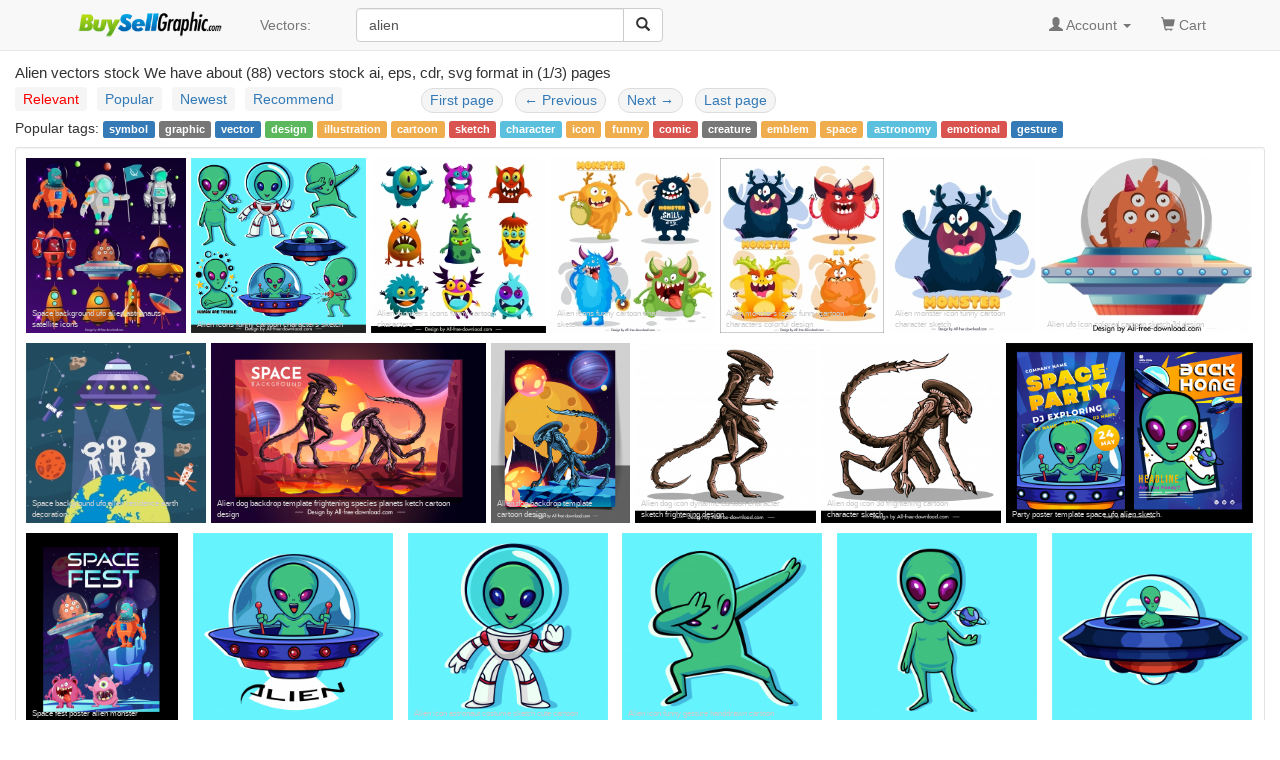

--- FILE ---
content_type: text/html; charset=UTF-8
request_url: https://buysellgraphic.com/vector-graphic/alien.html
body_size: 6143
content:
<!DOCTYPE html>
<html lang="en">
<head>
<meta http-equiv="content-type" content="text/html; charset=UTF-8" >
<meta name="robots" content="index, follow">
<meta name="keywords" content="alien monster icon funny cartoon character sketch, alien, aliens" >
<meta name="description" content="Alien vectors stock for free download. We have about (88) alien vectors stock in ai, eps, cdr, svg format. alien monster icon funny cartoon character sketch, alien, aliens" >
<meta http-equiv="content-language" content="en" />    
<meta name="generator" content="all-free-download CMS">
<meta name="viewport" content="width=device-width, initial-scale=1, maximum-scale=1, user-scalable=no">
<link rel="icon" type="image/jpg" href="https://buysellgraphic.com/images/download_ico.jpg"  />
<title>Alien vectors stock for free download about (88) vectors stock in ai, eps, cdr, svg format .</title>
<link href="/libs/bootstrap/css/bootstrap.min.css" rel="stylesheet">
<link rel="stylesheet" href="/libs/font-awesome/css/font-awesome.min.css">
<link rel="stylesheet" href="/libs/bootstrap-social.css">


<link href="/libs/styles.css" rel="stylesheet">
<script src="/libs/jquery.min.js"></script>
<script src="/libs/jquery.cookie.js"></script>

<script src='https://www.google.com/recaptcha/api.js'></script>

</head>
<body>
<script>
  (function(i,s,o,g,r,a,m){i['GoogleAnalyticsObject']=r;i[r]=i[r]||function(){
  (i[r].q=i[r].q||[]).push(arguments)},i[r].l=1*new Date();a=s.createElement(o),
  m=s.getElementsByTagName(o)[0];a.async=1;a.src=g;m.parentNode.insertBefore(a,m)
  })(window,document,'script','https://www.google-analytics.com/analytics.js','ga');

  ga('create', 'UA-81367721-1', 'auto');
  ga('send', 'pageview');

</script>


<body>

    <!-- Static navbar -->
    <nav class="navbar navbar-default navbar-static-top" style="margin-bottom: 8px;">
      <div class="container">
        <div class="navbar-header">
          <button type="button" class="navbar-toggle collapsed" data-toggle="collapse" data-target="#navbar" aria-expanded="false" aria-controls="navbar">
            <span class="sr-only">Toggle navigation</span>
            <span class="icon-bar"></span>
            <span class="icon-bar"></span>
            <span class="icon-bar"></span>
          </button>
          <a class="navbar-brand" style="padding-top: 8px;" href="/"><img src="/images/logo.png" height="30px"></a>
        </div>
        <div id="navbar" class="navbar-collapse collapse">
          
          <ul class="nav navbar-nav">

            <!--
            <li class="dropdown">
              <a href="#" class="dropdown-toggle" data-toggle="dropdown" role="button" aria-haspopup="true" aria-expanded="false">Graphics <span class="caret"></span></a>
              <ul class="dropdown-menu">
                <li><a href="/vector-graphic/">Vectors</a></li>
                <li role="separator" class="divider"></li>
                <li><a href="#">Photos</a></li>
                <li role="separator" class="divider"></li>
                <li><a href="#">Photoshop</a></li>
                <li role="separator" class="divider"></li>
                <li ><a href="#">Templates & Themes</a></li>
              </ul>
            </li>
            -->
            <li><a href="/vector-graphic/">Vectors: </a></li>

          </ul>
          
        <div class="col-sm-3 col-md-3 pull-left">

        <form class="navbar-form">
          <div class="form-group" >
          <div class="input-group" >
            <input category="vector-graphic" value="alien" type="text" class="form-control search_box" placeholder="Search vectors stock" name="q" id="q">
            <div class="input-group-btn">
              <button class="btn btn-default" type="submit" id= "search_button" ><i class="glyphicon glyphicon-search"></i></button>
            </div>
          </div>
          </div>
        </form>


 
        </div>
        

          <ul class="nav navbar-nav navbar-right">

          
            <li class="dropdown">
            <a href="#" class="dropdown-toggle" data-toggle="dropdown" role="button" aria-haspopup="true" aria-expanded="false"><span class="glyphicon glyphicon-user" aria-hidden="true"></span>
            
            Account
           <span class="caret"></span></a>
            <ul class="dropdown-menu">
              <li><a href="/account/dashboard.html">Dashboard</a></li>
              <li role="separator" class="divider"></li>

              <li><a href="/account/upload.html">Upload your graphics</a></li>
              <li role="separator" class="divider"></li>

              <li ><a href="/account/my_vector.html">Your graphics</a></li>
              <li role="separator" class="divider"></li>

              <li><a href="/account/order/">Order history</a></li>
              <li role="separator" class="divider"></li>  

              <li><a href="/account/sale/">Sale history</a></li>
              <li role="separator" class="divider"></li>  

              <li><a href="/account/setting.html">Setting</a></li>
              <li role="separator" class="divider"></li>

              <li><a href="/account/cash_out.html">Cash out</a></li>
              <li role="separator" class="divider"></li>

              <li><a href="/account/logout.html">Logout</a></li>

            </ul>
            </li> 
            <li ><a href="/cart/your_cart.html"><span class="glyphicon glyphicon-shopping-cart" aria-hidden="true"></span> Cart <span class="sr-only"></span></a></li>
            <li>&nbsp;</li>
          </ul>
        </div><!--/.nav-collapse -->
      </div>
    </nav>


    <div class="container-fluid">

      <!-- Main component for a primary marketing message or call to action -->
      <!--
      <div class="jumbotron">
        <h1>Navbar example</h1>
        <p>This example is a quick exercise to illustrate how the default, static and fixed to top navbar work. It includes the responsive CSS and HTML, so it also adapts to your viewport and device.</p>
        <p>To see the difference between static and fixed top navbars, just scroll.</p>
        <p>
          <a class="btn btn-lg btn-primary" href="../../components/#navbar" role="button">View navbar docs &raquo;</a>
        </p>
      </div>
      -->



	



<style type="text/css">
.imgcontainer {
  padding: 10px 0px 10px 10px;

}

.img_center {
    display: block;
    margin: 0 auto;
}


/* clearfix */
.imgcontainer:before,
.imgcontainer:after {
    content: "";
    display: table;
}
.imgcontainer:after {
    clear: both;
}

.item {
  position:relative;    
	float: left;
  margin-bottom: 10px; 
}
.item img {
  max-width: 100%;
  max-height: 100%;
  vertical-align: bottom;
}

.item span{
	z-index:3;
	position:absolute;
	bottom: 3px;	
	margin-right: 20px;
	left:6px;
	color: #cccccc;
	font-size:8px;
}



.item span.next_page{
  z-index:3;
  position:absolute;
  bottom: 88px;  
  margin-right: 20px;
  left:36px;
  color: #888888;
  font-size:18px;
}

.first-item {
  clear: both;
}
/* remove margin bottom on last row */
.last-row, .last-row ~ .item {
  margin-bottom: 0;
}
.relate_search{
    padding: 3px 8px 3px 0px;
}

/* tab color */

.nav-pills>li>a {
  background-color: #f5f5f5; 
  padding:2px 8px 2px 8px;
  margin-right: 8px;
}

.pager>li>a {
  background-color: #f5f5f5; 
  padding:1px 8px 2px 8px;
  margin-right: 8px;
}

.pager {
  padding:1px 3px 2px 3px;
  margin-right: 8px;
}

/* active tab color */
.nav-pills>li.active>a, .nav-pills>li.active>a:hover, .nav-pills>li.active>a:focus {
  background-color: #cccccc;
}

/* hover tab color */
.nav-pills>li>a:hover {
  background-color: #cccccc;
  color: red;
}
.red{
  color: red;
  background-color: #cccccc;
}

h1{
  font-size: 15px;
  margin: 6px;
  margin-left: 0px;
  padding-left: 0px;
}
</style>

<h1>Alien vectors stock We have about (88) vectors stock ai, eps, cdr, svg format  in (1/3) pages </h1>
<div class="row">
    <div style="float:left;margin-left:15px;" >
    <ul class="nav nav-pills" style="padding:0px;">
        <li><a class="active red" href="/vector-graphic/alien.html">Relevant</a></li>
        <li><a  href="/vector-graphic/alien_sort_by_popular.html">Popular</a></li>
        <li><a  href="/vector-graphic/alien_sort_by_newest.html">Newest</a></li>
        <li><a  href="/vector-graphic/alien_sort_by_recommend.html">Recommend</a></li>
    </ul>
    </div>
    <div style="float:left;margin-left:68px;">

    <nav>  
      <ul class="pager" style="margin:0px;">
          <li><a href="/vector-graphic/alien.html">First page</a></li>
          <li><a href="#"><span aria-hidden="true">&larr;</span> Previous</a></li>
          <li><a href="/vector-graphic/alien_page_2.html">Next <span aria-hidden="true">&rarr;</span></a></li>
          <li><a href="/vector-graphic/alien_page_3.html">Last page</a></li>
      </ul>
    </nav>

    </div>    
</div>

<div class="relate_search" >Popular tags: <a class='tag' href=/vector-graphic/symbol.html><span class='label label-primary'>symbol</span></a> <a class='tag' href=/vector-graphic/graphic.html><span class='label label-default'>graphic</span></a> <a class='tag' href=/vector-graphic/vector.html><span class='label label-primary'>vector</span></a> <a class='tag' href=/vector-graphic/design.html><span class='label label-success'>design</span></a> <a class='tag' href=/vector-graphic/illustration.html><span class='label label-warning'>illustration</span></a> <a class='tag' href=/vector-graphic/cartoon.html><span class='label label-warning'>cartoon</span></a> <a class='tag' href=/vector-graphic/sketch.html><span class='label label-danger'>sketch</span></a> <a class='tag' href=/vector-graphic/character.html><span class='label label-info'>character</span></a> <a class='tag' href=/vector-graphic/icon.html><span class='label label-warning'>icon</span></a> <a class='tag' href=/vector-graphic/funny.html><span class='label label-warning'>funny</span></a> <a class='tag' href=/vector-graphic/comic.html><span class='label label-danger'>comic</span></a> <a class='tag' href=/vector-graphic/creature.html><span class='label label-default'>creature</span></a> <a class='tag' href=/vector-graphic/emblem.html><span class='label label-warning'>emblem</span></a> <a class='tag' href=/vector-graphic/space.html><span class='label label-warning'>space</span></a> <a class='tag' href=/vector-graphic/astronomy.html><span class='label label-info'>astronomy</span></a> <a class='tag' href=/vector-graphic/emotional.html><span class='label label-danger'>emotional</span></a> <a class='tag' href=/vector-graphic/gesture.html><span class='label label-primary'>gesture</span></a> </div> 
<ads_upper_search_result></ads_upper_search_result>



<div class="well well-sm" style="background:#ffffff;padding:0px;margin-top:6px;">
<div class="imgcontainer">
  
		<div class="item" >
		<a href="/vector-graphic/download/space_background_ufo_alien_astronauts_satellite_icons_41009.html">
		<img class="img-responsive" alt="space background ufo alien astronauts satellite icons" width="182px" height="200px"  src="https://buysellgraphic.com/images/graphic_preview/thumb/space_background_ufo_alien_astronauts_satellite_icons_41009.jpg">
		</a>
		<a href="/vector-graphic/download/space_background_ufo_alien_astronauts_satellite_icons_41009.html">
		<span align=left >Space background ufo alien astronauts satellite icons</span></a>
		</div>
		
		<div class="item" >
		<a href="/vector-graphic/download/alien_icons_funny_cartoon_characters_sketch_53658.html">
		<img class="img-responsive" alt="alien icons funny cartoon characters sketch" width="200px" height="200px"  src="https://buysellgraphic.com/images/graphic_preview/thumb/alien_icons_funny_cartoon_characters_sketch_53658.jpg">
		</a>
		<a href="/vector-graphic/download/alien_icons_funny_cartoon_characters_sketch_53658.html">
		<span align=left >Alien icons funny cartoon characters sketch</span></a>
		</div>
		
		<div class="item" >
		<a href="/vector-graphic/download/alien_monsters_icons_funny_cartoon_characters_45544.html">
		<img class="img-responsive" alt="alien monsters icons funny cartoon characters" width="200px" height="200px"  src="https://buysellgraphic.com/images/graphic_preview/thumb/alien_monsters_icons_funny_cartoon_characters_45544.jpg">
		</a>
		<a href="/vector-graphic/download/alien_monsters_icons_funny_cartoon_characters_45544.html">
		<span align=left >Alien monsters icons funny cartoon characters</span></a>
		</div>
		
		<div class="item" >
		<a href="/vector-graphic/download/alien_icons_funny_cartoon_characters_sketch_42295.html">
		<img class="img-responsive" alt="alien icons funny cartoon characters sketch" width="187px" height="200px"  src="https://buysellgraphic.com/images/graphic_preview/thumb/alien_icons_funny_cartoon_characters_sketch_42295.jpg">
		</a>
		<a href="/vector-graphic/download/alien_icons_funny_cartoon_characters_sketch_42295.html">
		<span align=left >Alien icons funny cartoon characters sketch</span></a>
		</div>
		
		<div class="item" >
		<a href="/vector-graphic/download/alien_monsters_icons_funny_cartoon_characters_colorful_design_42294.html">
		<img class="img-responsive" alt="alien monsters icons funny cartoon characters colorful design" width="187px" height="200px"  src="https://buysellgraphic.com/images/graphic_preview/thumb/alien_monsters_icons_funny_cartoon_characters_colorful_design_42294.jpg">
		</a>
		<a href="/vector-graphic/download/alien_monsters_icons_funny_cartoon_characters_colorful_design_42294.html">
		<span align=left >Alien monsters icons funny cartoon characters colorful design</span></a>
		</div>
		
		<div class="item" >
		<a href="/vector-graphic/download/alien_monster_icon_funny_cartoon_character_sketch_42140.html">
		<img class="img-responsive" alt="alien monster icon funny cartoon character sketch" width="168px" height="200px"  src="https://buysellgraphic.com/images/graphic_preview/thumb/alien_monster_icon_funny_cartoon_character_sketch_42140.jpg">
		</a>
		<a href="/vector-graphic/download/alien_monster_icon_funny_cartoon_character_sketch_42140.html">
		<span align=left >Alien monster icon funny cartoon character sketch</span></a>
		</div>
		
		<div class="item" >
		<a href="/vector-graphic/download/alien_ufo_icon_colored_cartoon_sketch_3d_design_40704.html">
		<img class="img-responsive" alt="alien ufo icon colored cartoon sketch 3d design" width="240px" height="200px"  src="https://buysellgraphic.com/images/graphic_preview/thumb/alien_ufo_icon_colored_cartoon_sketch_3d_design_40704.jpg">
		</a>
		<a href="/vector-graphic/download/alien_ufo_icon_colored_cartoon_sketch_3d_design_40704.html">
		<span align=left >Alien ufo icon colored cartoon sketch 3d design</span></a>
		</div>
		
		<div class="item" >
		<a href="/vector-graphic/download/space_background_ufo_alien_residence_earth_decoration_29632.html">
		<img class="img-responsive" alt="space background ufo alien residence earth decoration" width="200px" height="200px"  src="https://buysellgraphic.com/images/graphic_preview/thumb/space_background_ufo_alien_residence_earth_decoration_29632.jpg">
		</a>
		<a href="/vector-graphic/download/space_background_ufo_alien_residence_earth_decoration_29632.html">
		<span align=left >Space background ufo alien residence earth decoration</span></a>
		</div>
		
		<div class="item" >
		<a href="/vector-graphic/download/alien_dog_backdrop_template_frightening_species_planets_ketch_cartoon_design_56578.html">
		<img class="img-responsive" alt="alien dog backdrop template frightening species planets ketch cartoon design" width="305px" height="200px"  src="https://buysellgraphic.com/images/graphic_preview/thumb/alien_dog_backdrop_template_frightening_species_planets_ketch_cartoon_design_56578.jpg">
		</a>
		<a href="/vector-graphic/download/alien_dog_backdrop_template_frightening_species_planets_ketch_cartoon_design_56578.html">
		<span align=left >Alien dog backdrop template frightening species planets ketch cartoon design</span></a>
		</div>
		
		<div class="item" >
		<a href="/vector-graphic/download/alien_dog_backdrop_template_cartoon_design_56577.html">
		<img class="img-responsive" alt="alien dog backdrop template cartoon design" width="154px" height="200px"  src="https://buysellgraphic.com/images/graphic_preview/thumb/alien_dog_backdrop_template_cartoon_design_56577.jpg">
		</a>
		<a href="/vector-graphic/download/alien_dog_backdrop_template_cartoon_design_56577.html">
		<span align=left >Alien dog backdrop template cartoon design</span></a>
		</div>
		
		<div class="item" >
		<a href="/vector-graphic/download/alien_dog_icon_dynamic_cartoon_character_sketch_frightening_design_56576.html">
		<img class="img-responsive" alt="alien dog icon dynamic cartoon character sketch frightening design" width="200px" height="200px"  src="https://buysellgraphic.com/images/graphic_preview/thumb/alien_dog_icon_dynamic_cartoon_character_sketch_frightening_design_56576.jpg">
		</a>
		<a href="/vector-graphic/download/alien_dog_icon_dynamic_cartoon_character_sketch_frightening_design_56576.html">
		<span align=left >Alien dog icon dynamic cartoon character sketch frightening design</span></a>
		</div>
		
		<div class="item" >
		<a href="/vector-graphic/download/alien_dog_icon_3d_frightening_cartoon_character_sketch_56575.html">
		<img class="img-responsive" alt="alien dog icon 3d frightening cartoon character sketch" width="200px" height="200px"  src="https://buysellgraphic.com/images/graphic_preview/thumb/alien_dog_icon_3d_frightening_cartoon_character_sketch_56575.jpg">
		</a>
		<a href="/vector-graphic/download/alien_dog_icon_3d_frightening_cartoon_character_sketch_56575.html">
		<span align=left >Alien dog icon 3d frightening cartoon character sketch</span></a>
		</div>
		
		<div class="item" >
		<a href="/vector-graphic/download/party_poster_template_space_ufo_alien_sketch_54077.html">
		<img class="img-responsive" alt="party poster template space ufo alien sketch" width="274px" height="200px"  src="https://buysellgraphic.com/images/graphic_preview/thumb/party_poster_template_space_ufo_alien_sketch_54077.jpg">
		</a>
		<a href="/vector-graphic/download/party_poster_template_space_ufo_alien_sketch_54077.html">
		<span align=left >Party poster template space ufo alien sketch</span></a>
		</div>
		
		<div class="item" >
		<a href="/vector-graphic/download/space_fest_poster_alien_monster_spacecraft_sketch_53931.html">
		<img class="img-responsive" alt="space fest poster alien monster spacecraft sketch" width="152px" height="200px"  src="https://buysellgraphic.com/images/graphic_preview/thumb/space_fest_poster_alien_monster_spacecraft_sketch_53931.jpg">
		</a>
		<a href="/vector-graphic/download/space_fest_poster_alien_monster_spacecraft_sketch_53931.html">
		<span align=left >Space fest poster alien monster spacecraft sketch</span></a>
		</div>
		
		<div class="item" >
		<a href="/vector-graphic/download/alien_icon_ufo_control_sketch_cartoon_character_53612.html">
		<img class="img-responsive" alt="alien icon ufo control sketch cartoon character" width="200px" height="200px"  src="https://buysellgraphic.com/images/graphic_preview/thumb/alien_icon_ufo_control_sketch_cartoon_character_53612.jpg">
		</a>
		<a href="/vector-graphic/download/alien_icon_ufo_control_sketch_cartoon_character_53612.html">
		<span align=left >Alien icon ufo control sketch cartoon character</span></a>
		</div>
		
		<div class="item" >
		<a href="/vector-graphic/download/alien_icon_astronaut_costume_sketch_cute_cartoon_character_53611.html">
		<img class="img-responsive" alt="alien icon astronaut costume sketch cute cartoon character" width="200px" height="200px"  src="https://buysellgraphic.com/images/graphic_preview/thumb/alien_icon_astronaut_costume_sketch_cute_cartoon_character_53611.jpg">
		</a>
		<a href="/vector-graphic/download/alien_icon_astronaut_costume_sketch_cute_cartoon_character_53611.html">
		<span align=left >Alien icon astronaut costume sketch cute cartoon character</span></a>
		</div>
		
		<div class="item" >
		<a href="/vector-graphic/download/alien_icon_funny_gesture_handdrawn_cartoon_character_sketch_53610.html">
		<img class="img-responsive" alt="alien icon funny gesture handdrawn cartoon character sketch" width="200px" height="200px"  src="https://buysellgraphic.com/images/graphic_preview/thumb/alien_icon_funny_gesture_handdrawn_cartoon_character_sketch_53610.jpg">
		</a>
		<a href="/vector-graphic/download/alien_icon_funny_gesture_handdrawn_cartoon_character_sketch_53610.html">
		<span align=left >Alien icon funny gesture handdrawn cartoon character sketch</span></a>
		</div>
		
		<div class="item" >
		<a href="/vector-graphic/download/alien_icon_funny_cartoon_character_sketch_53524.html">
		<img class="img-responsive" alt="alien icon funny cartoon character sketch" width="200px" height="200px"  src="https://buysellgraphic.com/images/graphic_preview/thumb/alien_icon_funny_cartoon_character_sketch_53524.jpg">
		</a>
		<a href="/vector-graphic/download/alien_icon_funny_cartoon_character_sketch_53524.html">
		<span align=left >Alien icon funny cartoon character sketch</span></a>
		</div>
		
		<div class="item" >
		<a href="/vector-graphic/download/alien_icon_ufo_sketch_cartoon_design_53523.html">
		<img class="img-responsive" alt="alien icon ufo sketch cartoon design" width="200px" height="200px"  src="https://buysellgraphic.com/images/graphic_preview/thumb/alien_icon_ufo_sketch_cartoon_design_53523.jpg">
		</a>
		<a href="/vector-graphic/download/alien_icon_ufo_sketch_cartoon_design_53523.html">
		<span align=left >Alien icon ufo sketch cartoon design</span></a>
		</div>
		
		<div class="item" >
		<a href="/vector-graphic/download/alien_icon_funny_cartoon_character_sketch_53522.html">
		<img class="img-responsive" alt="alien icon funny cartoon character sketch" width="200px" height="200px"  src="https://buysellgraphic.com/images/graphic_preview/thumb/alien_icon_funny_cartoon_character_sketch_53522.jpg">
		</a>
		<a href="/vector-graphic/download/alien_icon_funny_cartoon_character_sketch_53522.html">
		<span align=left >Alien icon funny cartoon character sketch</span></a>
		</div>
		
		<div class="item" >
		<a href="/vector-graphic/download/alien_icon_emotional_sketch_handdrawn_cartoon_character_53521.html">
		<img class="img-responsive" alt="alien icon emotional sketch handdrawn cartoon character" width="200px" height="200px"  src="https://buysellgraphic.com/images/graphic_preview/thumb/alien_icon_emotional_sketch_handdrawn_cartoon_character_53521.jpg">
		</a>
		<a href="/vector-graphic/download/alien_icon_emotional_sketch_handdrawn_cartoon_character_53521.html">
		<span align=left >Alien icon emotional sketch handdrawn cartoon character</span></a>
		</div>
		
		<div class="item" >
		<a href="/vector-graphic/download/alien_monster_icon_cute_cartoon_character_sketch_51210.html">
		<img class="img-responsive" alt="alien monster icon cute cartoon character sketch" width="200px" height="200px"  src="https://buysellgraphic.com/images/graphic_preview/thumb/alien_monster_icon_cute_cartoon_character_sketch_51210.jpg">
		</a>
		<a href="/vector-graphic/download/alien_monster_icon_cute_cartoon_character_sketch_51210.html">
		<span align=left >Alien monster icon cute cartoon character sketch</span></a>
		</div>
		
		<div class="item" >
		<a href="/vector-graphic/download/alien_monster_icon_scary_gesture_cartoon_character_sketch_51209.html">
		<img class="img-responsive" alt="alien monster icon scary gesture cartoon character sketch" width="200px" height="200px"  src="https://buysellgraphic.com/images/graphic_preview/thumb/alien_monster_icon_scary_gesture_cartoon_character_sketch_51209.jpg">
		</a>
		<a href="/vector-graphic/download/alien_monster_icon_scary_gesture_cartoon_character_sketch_51209.html">
		<span align=left >Alien monster icon scary gesture cartoon character sketch</span></a>
		</div>
		
		<div class="item" >
		<a href="/vector-graphic/download/alien_monster_icon_crying_sketch_cute_cartoon_character_51208.html">
		<img class="img-responsive" alt="alien monster icon crying sketch cute cartoon character" width="200px" height="200px"  src="https://buysellgraphic.com/images/graphic_preview/thumb/alien_monster_icon_crying_sketch_cute_cartoon_character_51208.jpg">
		</a>
		<a href="/vector-graphic/download/alien_monster_icon_crying_sketch_cute_cartoon_character_51208.html">
		<span align=left >Alien monster icon crying sketch cute cartoon character</span></a>
		</div>
		
		<div class="item" >
		<a href="/vector-graphic/download/alien_monster_icon_funny_emotion_sketch_cartoon_character_51207.html">
		<img class="img-responsive" alt="alien monster icon funny emotion sketch cartoon character" width="200px" height="200px"  src="https://buysellgraphic.com/images/graphic_preview/thumb/alien_monster_icon_funny_emotion_sketch_cartoon_character_51207.jpg">
		</a>
		<a href="/vector-graphic/download/alien_monster_icon_funny_emotion_sketch_cartoon_character_51207.html">
		<span align=left >Alien monster icon funny emotion sketch cartoon character</span></a>
		</div>
		
		<div class="item" >
		<a href="/vector-graphic/download/alien_monster_icon_green_design_cartoon_character_sketch_51206.html">
		<img class="img-responsive" alt="alien monster icon green design cartoon character sketch" width="200px" height="200px"  src="https://buysellgraphic.com/images/graphic_preview/thumb/alien_monster_icon_green_design_cartoon_character_sketch_51206.jpg">
		</a>
		<a href="/vector-graphic/download/alien_monster_icon_green_design_cartoon_character_sketch_51206.html">
		<span align=left >Alien monster icon green design cartoon character sketch</span></a>
		</div>
		
		<div class="item" >
		<a href="/vector-graphic/download/alien_design_elements_colorful_cartoon_sketch_49951.html">
		<img class="img-responsive" alt="alien design elements colorful cartoon sketch" width="200px" height="200px"  src="https://buysellgraphic.com/images/graphic_preview/thumb/alien_design_elements_colorful_cartoon_sketch_49951.jpg">
		</a>
		<a href="/vector-graphic/download/alien_design_elements_colorful_cartoon_sketch_49951.html">
		<span align=left >Alien design elements colorful cartoon sketch</span></a>
		</div>
		
		<div class="item" >
		<a href="/vector-graphic/download/alien_spaceship_icon_funny_cartoon_character_sketch_3d_design_49410.html">
		<img class="img-responsive" alt="alien spaceship icon funny cartoon character sketch 3d design" width="200px" height="200px"  src="https://buysellgraphic.com/images/graphic_preview/thumb/alien_spaceship_icon_funny_cartoon_character_sketch_3d_design_49410.jpg">
		</a>
		<a href="/vector-graphic/download/alien_spaceship_icon_funny_cartoon_character_sketch_3d_design_49410.html">
		<span align=left >Alien spaceship icon funny cartoon character sketch 3d design</span></a>
		</div>
		
		<div class="item" >
		<a href="/vector-graphic/download/alien_spacecraft_icon_motion_cartoon_sketch_49409.html">
		<img class="img-responsive" alt="alien spacecraft icon motion cartoon sketch" width="200px" height="200px"  src="https://buysellgraphic.com/images/graphic_preview/thumb/alien_spacecraft_icon_motion_cartoon_sketch_49409.jpg">
		</a>
		<a href="/vector-graphic/download/alien_spacecraft_icon_motion_cartoon_sketch_49409.html">
		<span align=left >Alien spacecraft icon motion cartoon sketch</span></a>
		</div>
		
		<div class="item" >
		<a href="/vector-graphic/download/alien_icon_spaceship_sketch_funny_cartoon_character_49408.html">
		<img class="img-responsive" alt="alien icon spaceship sketch funny cartoon character" width="200px" height="200px"  src="https://buysellgraphic.com/images/graphic_preview/thumb/alien_icon_spaceship_sketch_funny_cartoon_character_49408.jpg">
		</a>
		<a href="/vector-graphic/download/alien_icon_spaceship_sketch_funny_cartoon_character_49408.html">
		<span align=left >Alien icon spaceship sketch funny cartoon character</span></a>
		</div>
		
</div>
</div>

<center>
<div style="padding:0px 0px 13px 0px;">
  

    <nav>
      <ul class="pagination pagination-lg">
    <li><A class="active" style="background-color:#337AB7;color:white;" href = "/vector-graphic/alien_page_1.html" >1</A></li><li><A href = "/vector-graphic/alien_page_2.html" >2</A></li><li><A href = "/vector-graphic/alien_page_3.html" >3</A></li>
      </ul>
    </nav>    
    </div>
</center>

<div class="well well-sm" style="background:#ffffff;">
<div style="line-height:30px;" class="align-center" >

		<a class="popular_search_link" href="/vector-graphic/alien-monster-icon-funny-cartoon-character-sketch.html"><span class="label label-info" >alien monster icon funny cartoon character sketch</span></a>
		
		<a class="popular_search_link" href="/vector-graphic/alien.html"><span class="label label-primary" >alien</span></a>
		
		<a class="popular_search_link" href="/vector-graphic/aliens.html"><span class="label label-warning" >aliens</span></a>
		</div>
</div>

<script src="/libs/jquery.row-grid.js" ></script>
<script type="text/javascript">
$(document).ready(function() {
  var options = {minMargin: 5, maxMargin: 15, itemSelector: ".item", firstItemClass: "first-item"};
  $(".imgcontainer").rowGrid(options);

});

</script>

<script type="text/javascript">
var ss_ads_count =  ;
</script>

<script src="/libs/shutterstock_adv.js" ></script>

<script type="text/javascript">
$.cookie('search_page', window.location, { path: '/' });
</script>



</div> <!-- /container -->


<footer class="footer-distributed">

  <div class="footer-right">

    <a href="#"><i class="fa fa-facebook"></i></a>
    <a href="#"><i class="fa fa-twitter"></i></a>
    <a href="#"><i class="fa fa-linkedin"></i></a>
    <a href="#"><i class="fa fa-github"></i></a>

  </div>

  <div class="footer-left">

    <p class="footer-links">
    <a href="/pages/about.html">About</a> . 
    <a href="/pages/term.html">Terms</a> . 
    <a href="/pages/privacy.html">Privacy Policy</a> . 
    <a href="/pages/licence.html">Licence information</a> . 
    <a href="/pages/contact.html">Contact</a> 
    </p>

    <p>BuySellGraphic.com 2016</p>
  </div>

</footer>


<script src="/libs/bootstrap/js/bootstrap.min.js"></script>
<script src="/libs/js_script.js"></script>
<script src="/libs/phpjs.php"></script>

<script type="text/javascript">
$("#search_button").click(function(){
    keyword = $.trim($("#q").val());
    category = $.trim($("#q").attr("category"));
    keyword = keyword.replace(/[^a-z0-9\s]/gi, '').replace(/\s\s+/g, ' ').replace(/[_\s]/g, '-').toLowerCase();
    if(keyword.length > 1) window.location="/"+category+"/"+keyword+".html";
    return false;
});  
</script>

<time 20-01-2026 17:04:06  ></time>
</body>
</html>


